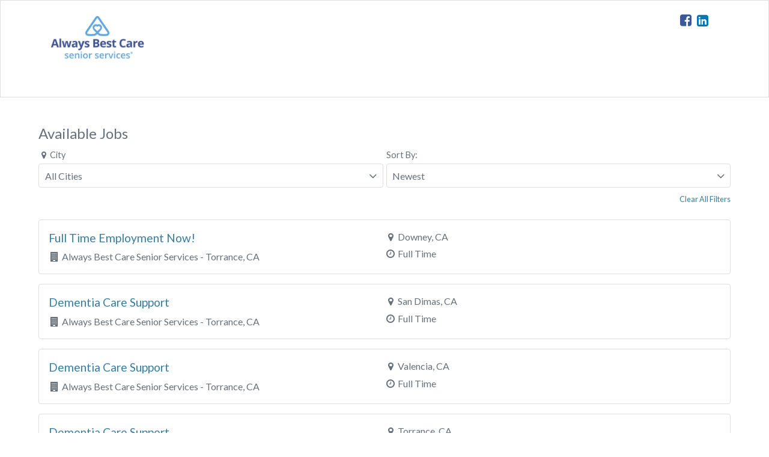

--- FILE ---
content_type: text/html; charset=utf-8
request_url: https://careers.hireology.com/alwaysbestcareseniorservices-torranceca
body_size: 6048
content:
<!doctype html>
<!--[if IE 9]><html class="no-js ie9" lang="en"><![endif]-->
<html lang="en">
  <head>
    <title>Jobs for Always Best Care Senior Services - Torrance, CA</title>
        <!-- Google tag (gtag.js) -->
    <script async src="https://www.googletagmanager.com/gtag/js?id=G-7YG67P8Z9G"></script>
    <script>
      window.dataLayer = window.dataLayer || [];
      function gtag(){dataLayer.push(arguments);}
      gtag('js', new Date());

      gtag(
        'config', 
        'G-7YG67P8Z9G',
        {
          'organization_id': '8195',
          'vertical': 'Healthcare',
        },
      );
    </script>
  <script>
    // handle GA events when not on production
    gaEvent = function(method, type, category, action, label) {
      if (typeof ga !== 'undefined') {
        gtag('event', action, {
          'event_category': category,
          'event_label': label,
          'event_method': method,
          'event_type': type,
        });
      } else {
        console.table({
          'action': action,
          'event_category': category,
          'event_label': label,
          'event_method': method,
          'event_type': type,
        });
      }
    }
    gaPageView = function(method, type, page) {
      // remove all calls to gaPageView when we remove the old GA code 
      // because pageviews are logged automatically now
    }
  </script>



<link rel="stylesheet" href="//maxcdn.bootstrapcdn.com/font-awesome/4.7.0/css/font-awesome.min.css" crossorigin="anonymous">


    <link rel="stylesheet" media="screen" href="//fonts.googleapis.com/css?family=Lato:300,400,700,400italic,700italic" />
<link rel="stylesheet" media="screen" href="https://app.hireology.com/assets/bourbon-a5f205a6fa97068e5793fa399a36d68d8a8e4d4036cce760501fb210d29a4c36.css" />
    <link rel="stylesheet" media="screen" href="https://app.hireology.com/assets/left_nav_rails-94b08fa3297828e9419278c7feca0925fe3e4aa6cf3520b10b1b7e371e5d1746.css" />     
    <meta name="viewport" content="width=device-width, initial-scale=1, maximum-scale=1">
    <meta name="description" content=""/>
    <meta name="keywords" content="Always Best Care Senior Services - Torrance, CA, Always Best Care Senior Services - Torrance, CA jobs, careers at Always Best Care Senior Services - Torrance, CA, Healthcare jobs, careers in Healthcare, Torrance jobs, California jobs"/>

    <meta property="og:url" content="https://careers.hireology.com/alwaysbestcareseniorservices-torranceca" />
    <meta property="og:image" content="https://hireology-extdocs-us-west-2.s3.us-west-2.amazonaws.com/hireology/docs/organization_photos/3067/original/Always_Best_Care-Logo2018.png?X-Amz-Algorithm=AWS4-HMAC-SHA256&amp;X-Amz-Credential=AKIAIIZMTT5GEK7OGQVQ%2F20260116%2Fus-west-2%2Fs3%2Faws4_request&amp;X-Amz-Date=20260116T211429Z&amp;X-Amz-Expires=604800&amp;X-Amz-SignedHeaders=host&amp;X-Amz-Signature=951e989f549358bd08c2be6cbec3bbd53640bef228a0129f1e59e7f488fc9d59" />
    <meta property="og:title" content="Always Best Care Senior Services - Torrance, CA" />
    <meta property="og:description" content="" />


    





    <script type="text/javascript">
  var Scripti18n = {
  	blank: ""
    
  }
</script>

  </head>
  <body id="left-nav-content">
    <script src="https://app.hireology.com/assets/careers_site/indeed_apply-0d2e89598e22245067797fe6bc1c93d9d6d3974c52f8f871463c4a4c65d311f2.js"></script>
<script src="https://app.hireology.com/assets/easyXDM.min-60344115eb97136dae5d842b593459ed0797ccc2fc0110e40bdcebc51572b443.js"></script>


<script type="text/javascript">
  var startingData = {"apiUrl":"https://api.hireology.com/v2","appUrl":"https://careers.hireology.com","apiToken":"eyJ0eXAiOiJKV1QiLCJraWQiOiJHVE1QVVg0b1RsV3hwMkw1b1lWNTlCNGlpQkpOVnZuX1Z5SnczTXk3ZXIwIiwiYWxnIjoiUlMyNTYifQ.eyJwcm90ZWN0ZWQiOnRydWUsImV4cCI6MTc2ODY4NDQ2OSwibmJmIjoxNzY4NTk4MDY5LCJpYXQiOjE3Njg1OTgwNjksImlzcyI6Imh0dHBzOi8vYXBpLmhpcmVvbG9neS5jb20iLCJhdWQiOiJodHRwczovL2FwaS5oaXJlb2xvZ3kuY29tIn0.[base64]","basic_application":false,"survey_link":"","facebookAppId":"1557601011166134","shouldRenderCustomApplicationButtons":false,"careersPath":"alwaysbestcareseniorservices-torranceca","env":"production","carryOverParams":{"subdomain":"careers","careers_pathname":"alwaysbestcareseniorservices-torranceca","ref":"career_site","ref_m":"application"},"page":null,"pageSize":null,"filters":{"location":[{"label":"Torrance, CA","value":"Torrance, CA"},{"label":"Downey, CA","value":"Downey, CA"},{"label":"Redondo Beach, CA","value":"Redondo Beach, CA"},{"label":"Valencia, CA","value":"Valencia, CA"},{"label":"San Dimas, CA","value":"San Dimas, CA"}],"job_family":[{"label":"Healthcare / Medical","value":12},{"label":"General","value":9}]},"filterSettings":{"department":"","location":"","job_family":null,"store":null},"careerSiteOrder":false,"flippers":{},"jobWidgetCustomization":false};
</script>

<div id="height_setter">
  <div id="careers-index-container"></div>
</div>

<link rel="stylesheet" media="all" href="https://app.hireology.com/assets/javascripts/react_packed/applicantCommons.cf051dde.css" /><script src="https://app.hireology.com/assets/javascripts/react_packed/runtime-career_site-3e4d7dca.js"></script><script src="https://app.hireology.com/assets/javascripts/react_packed/applicantCommons-80ea0aa0.js"></script><script src="https://app.hireology.com/assets/javascripts/react_packed/career_site-f2edbd12.js"></script>

  <script src="//jsv3.recruitics.com/partner/b06713ee-9978-11e7-9c9a-a9d914287c41.js"></script>

  <script>
    !function(a,j,e,v,n,t,s)
    {if(a.adxq)return;n=a.adxq=function(){n.advadx?
    n.advadx[arguments[0]](arguments[1]):n.queue.push(arguments)};
    n.queue=[];t=j.createElement(e);t.async=!0;
    t.src=v;s=j.getElementsByTagName(e)[0];
    s.parentNode.insertBefore(t,s)}(window,
    document,'script','//script.jobadx.com/promoter/bundle.js');
    adxq('init', 'aa6c50b1-4955-4e3c-9214-e813dbcf4487');
    adxq('initUser');
  </script>




  </body>
</html>


--- FILE ---
content_type: text/css
request_url: https://app.hireology.com/assets/left_nav_rails-94b08fa3297828e9419278c7feca0925fe3e4aa6cf3520b10b1b7e371e5d1746.css
body_size: 4601
content:
#left-nav-content .candidate-search-horizontal-filters button span,#backdrop .candidate-search-horizontal-filters button span{color:#06636E}#left-nav-content .candidate-search-horizontal-filters button:focus,#backdrop .candidate-search-horizontal-filters button:focus{background-color:#fff;color:#0E828F}#left-nav-content .candidate-search .candidate-list__title a,#left-nav-content .candidate-search .candidate-list__title a:link,#left-nav-content .candidate-search .candidate-list__title a:visited,#backdrop .candidate-search .candidate-list__title a,#backdrop .candidate-search .candidate-list__title a:link,#backdrop .candidate-search .candidate-list__title a:visited{color:#06636E}#left-nav-content .candidate-search .candidate-list__title a:hover,#left-nav-content .candidate-search .candidate-list__title a:active,#backdrop .candidate-search .candidate-list__title a:hover,#backdrop .candidate-search .candidate-list__title a:active{color:#06636E}#left-nav-content .comment-attachment-upload-btn,#backdrop .comment-attachment-upload-btn{color:#0E828F}#left-nav-content .sm-batch-actions .mass-search .fa,#backdrop .sm-batch-actions .mass-search .fa{color:#0E828F}#left-nav-content .sm-batch-actions .sm-mass-action-btn:focus,#backdrop .sm-batch-actions .sm-mass-action-btn:focus{background-color:#0E828F}#left-nav-content .sm-batch-actions .search-results a:hover,#backdrop .sm-batch-actions .search-results a:hover{background-color:#0E828F}#left-nav-content .sm-batch-actions .search-results li:nth-child(odd) a:hover,#backdrop .sm-batch-actions .search-results li:nth-child(odd) a:hover{background-color:#0E828F}#left-nav-content .add-existing-mass-search .fa,#backdrop .add-existing-mass-search .fa{color:#0E828F}#left-nav-content .candidate-group__upload-label,#backdrop .candidate-group__upload-label{color:#0E828F}#left-nav-content .candidate-search .candidate-list__email,#backdrop .candidate-search .candidate-list__email{color:#06636E}#left-nav-content .candidate-search .other-jobs-trigger,#backdrop .candidate-search .other-jobs-trigger{color:#06636E}#left-nav-content .candidate-list__row a,#backdrop .candidate-list__row a{color:#06636E}#left-nav-content .sub-nav__item.active a.sub-nav__link,#backdrop .sub-nav__item.active a.sub-nav__link{border-bottom-color:#0E828F}#left-nav-content .sub-nav__item a.sub-nav__link,#backdrop .sub-nav__item a.sub-nav__link{color:#06636E}#left-nav-content .header .header__link,#backdrop .header .header__link{text-decoration:underline;color:#06636E}#left-nav-content .header .header__link:hover,#left-nav-content .header .header__link:focus,#backdrop .header .header__link:hover,#backdrop .header .header__link:focus{color:#06636E}#left-nav-content .selection-manager .empty-applicant-list__option-icon,#backdrop .selection-manager .empty-applicant-list__option-icon{background-color:#0E828F}#left-nav-content .header__container .candidate-comments-bubble-icon,#backdrop .header__container .candidate-comments-bubble-icon{color:#06636E}#left-nav-content .candidate-comments-bubble-icon,#backdrop .candidate-comments-bubble-icon{color:#0E828F}#left-nav-content .candidate-comments-bubble-icon:hover,#backdrop .candidate-comments-bubble-icon:hover{color:#06636E}#left-nav-content .candidate-comments-bubble-count,#backdrop .candidate-comments-bubble-count{color:#0E828F}#left-nav-content .candidate-comments-bubble-count:hover,#backdrop .candidate-comments-bubble-count:hover{color:#06636E}#left-nav-content .report-card__title,#backdrop .report-card__title{color:#0E828F}#left-nav-content .report-card__icon,#backdrop .report-card__icon{color:#0E828F}#left-nav-content .candidate-group__dropzone--highlight,#backdrop .candidate-group__dropzone--highlight{color:#0E828F}#left-nav-content .quickview .info-bar-content__link,#backdrop .quickview .info-bar-content__link{color:#06636E}#left-nav-content .react-other-jobs.react-other-jobs--list .react-other-jobs__box a.viewable,#backdrop .react-other-jobs.react-other-jobs--list .react-other-jobs__box a.viewable{color:#0E828F}#left-nav-content .react-other-jobs.react-other-jobs--list .react-other-jobs__box a.viewable:hover,#backdrop .react-other-jobs.react-other-jobs--list .react-other-jobs__box a.viewable:hover{color:#06636E}#left-nav-content .react-other-jobs__switch-resume,#backdrop .react-other-jobs__switch-resume{color:#0E828F}#left-nav-content .react-other-jobs__switch-resume:hover,#backdrop .react-other-jobs__switch-resume:hover{color:#06636E}#left-nav-content .react-other-jobs__switch-resume:focus,#backdrop .react-other-jobs__switch-resume:focus{outline-color:#0E828F}#left-nav-content .react-other-jobs__divider_line,#backdrop .react-other-jobs__divider_line{color:#0E828F}#left-nav-content .candidate-offer-letter .template-options__create-new,#backdrop .candidate-offer-letter .template-options__create-new{color:#0E828F}#left-nav-content .job-share-and-promote-modal__job-name-text,#backdrop .job-share-and-promote-modal__job-name-text{color:#0E828F}#left-nav-content .job-share-and-promote-modal__buttonGroup .link-copied-btn,#backdrop .job-share-and-promote-modal__buttonGroup .link-copied-btn{background-color:#0E828F}#left-nav-content .job-creation__step--complete .job-creation__step-number,#left-nav-content .job-creation__step--active .job-creation__step-number,#backdrop .job-creation__step--complete .job-creation__step-number,#backdrop .job-creation__step--active .job-creation__step-number{border-color:#0E828F;background:#0E828F}#left-nav-content .hiring-step a i,#backdrop .hiring-step a i{color:#0E828F}#left-nav-content .hiring-step-application-list:after,#backdrop .hiring-step-application-list:after{border-bottom-color:#0E828F}#left-nav-content .hiring-step-application-list__controls,#backdrop .hiring-step-application-list__controls{background-color:#0E828F}#left-nav-content .hiring-step-application-list .hiring-step-application-list-link__create-new,#backdrop .hiring-step-application-list .hiring-step-application-list-link__create-new{color:#0E828F}#left-nav-content .hiring-step-application-list-link__preview,#left-nav-content .hiring-step-application-list-link__arrow,#backdrop .hiring-step-application-list-link__preview,#backdrop .hiring-step-application-list-link__arrow{color:#0E828F}#left-nav-content .hiring-step-add__link,#backdrop .hiring-step-add__link{color:#0E828F}#left-nav-content .hiring-step-add__list:after,#backdrop .hiring-step-add__list:after{border-bottom-color:#0E828F}#left-nav-content .hiring-step-add__list .hiring-step-application-list-link__create-new,#backdrop .hiring-step-add__list .hiring-step-application-list-link__create-new{color:#0E828F}#left-nav-content .hiring-process-selections__selection:hover,#backdrop .hiring-process-selections__selection:hover{border-color:#0E828F}#left-nav-content .hiring-process-selection__expand,#backdrop .hiring-process-selection__expand{color:#0E828F}#left-nav-content .LocationStats-number,#backdrop .LocationStats-number{color:#0E828F}#left-nav-content a.viewable,#backdrop a.viewable{color:#0E828F}#left-nav-content a.viewable:hover,#backdrop a.viewable:hover{color:#06636E}#left-nav-content .color-green,#backdrop .color-green{color:#0E828F}#left-nav-content .insights .PresetDateRangePicker_button,#backdrop .insights .PresetDateRangePicker_button{border-color:#0E828F;color:#0E828F}#left-nav-content .insights .PresetDateRangePicker_button__selected,#backdrop .insights .PresetDateRangePicker_button__selected{background-color:#0E828F}#left-nav-content .insights .DayPickerKeyboardShortcuts_show__bottomRight,#left-nav-content .insights .DayPickerKeyboardShortcuts_show__topRight,#backdrop .insights .DayPickerKeyboardShortcuts_show__bottomRight,#backdrop .insights .DayPickerKeyboardShortcuts_show__topRight{border-right-color:#0E828F}#left-nav-content .insights .DayPickerKeyboardShortcuts_show__bottomLeft,#left-nav-content .insights .DayPickerKeyboardShortcuts_show__topLeft,#backdrop .insights .DayPickerKeyboardShortcuts_show__bottomLeft,#backdrop .insights .DayPickerKeyboardShortcuts_show__topLeft{border-left-color:#0E828F}#left-nav-content .insights .CalendarDay__selected,#left-nav-content .insights .CalendarDay__selected:active,#left-nav-content .insights .CalendarDay__selected:hover,#backdrop .insights .CalendarDay__selected,#backdrop .insights .CalendarDay__selected:active,#backdrop .insights .CalendarDay__selected:hover{background-color:#0E828F;border-color:#0E828F}#left-nav-content .insights .CalendarDay__selected_span,#backdrop .insights .CalendarDay__selected_span{background-color:rgba(14,130,143,0.3);border-color:rgba(14,130,143,0.3)}#left-nav-content .insights .CalendarDay__selected_span:hover,#left-nav-content .insights .CalendarDay__selected_span:active,#backdrop .insights .CalendarDay__selected_span:hover,#backdrop .insights .CalendarDay__selected_span:active{background-color:rgba(14,130,143,0.6);border-color:rgba(14,130,143,0.6)}#left-nav-content .insights .CalendarDay__hovered_span,#left-nav-content .insights .CalendarDay__hovered_span:hover,#left-nav-content .insights .CalendarDay__hovered_span:active,#backdrop .insights .CalendarDay__hovered_span,#backdrop .insights .CalendarDay__hovered_span:hover,#backdrop .insights .CalendarDay__hovered_span:active{background-color:#0E828F;border-color:#0E828F}#left-nav-content .insights .CalendarDay__last_in_range,#backdrop .insights .CalendarDay__last_in_range{border-right-color:#0E828F}#left-nav-content .reactivation-deactivated-header,#backdrop .reactivation-deactivated-header{color:#0E828F}#left-nav-content .conduct-interview-progress__bar-indicator,#backdrop .conduct-interview-progress__bar-indicator{background-color:#0E828F}#left-nav-content .conduct-interview__status-dropdown-sidebar select:focus,#backdrop .conduct-interview__status-dropdown-sidebar select:focus{border-color:#0E828F}#left-nav-content .automated-interview-reminder__customize_link,#backdrop .automated-interview-reminder__customize_link{color:#0E828F}#left-nav-content .automated-interview-reminder__customize_link:hover,#left-nav-content .automated-interview-reminder__customize_link:active,#backdrop .automated-interview-reminder__customize_link:hover,#backdrop .automated-interview-reminder__customize_link:active{color:#06636E}#left-nav-content .insights__tile-data-goal-set-goal,#left-nav-content .insights__tile-data-goal-edit-icon,#backdrop .insights__tile-data-goal-set-goal,#backdrop .insights__tile-data-goal-edit-icon{color:#0E828F}#left-nav-content .insights__select-selector,#backdrop .insights__select-selector{color:#0E828F}#left-nav-content .insights__select-selector:hover,#left-nav-content .insights__select-selector:active,#left-nav-content .insights__select-selector:focus,#left-nav-content .insights__select-selector--selected,#backdrop .insights__select-selector:hover,#backdrop .insights__select-selector:active,#backdrop .insights__select-selector:focus,#backdrop .insights__select-selector--selected{color:#06636E}#left-nav-content .interview-scheduling-section-content__time_checkbox:focus+label,#backdrop .interview-scheduling-section-content__time_checkbox:focus+label{outline-color:#0E828F}#left-nav-content .interview-scheduling-step__current-icon,#left-nav-content .interview-scheduling-step__completed-icon,#backdrop .interview-scheduling-step__current-icon,#backdrop .interview-scheduling-step__completed-icon{background-color:#0E828F}#left-nav-content .interview-scheduling-section-content .CalendarDay__selected:hover,#left-nav-content .interview-scheduling-section-content .CalendarDay__default:hover,#backdrop .interview-scheduling-section-content .CalendarDay__selected:hover,#backdrop .interview-scheduling-section-content .CalendarDay__default:hover{background-color:#0E828F;border-color:#0E828F}#left-nav-content .interview-scheduling-section-content__pagination-indicators button:focus-visible,#backdrop .interview-scheduling-section-content__pagination-indicators button:focus-visible{outline-color:#0E828F}#left-nav-content .interview-and-test-list__link>a,#backdrop .interview-and-test-list__link>a{color:#06636E}#left-nav-content .rc-checks__empty-state-link,#backdrop .rc-checks__empty-state-link{color:#06636E}#left-nav-content .background-checks__empty-state-link,#backdrop .background-checks__empty-state-link{color:#06636E}#left-nav-content .sm-sort-toolbar__link,#backdrop .sm-sort-toolbar__link{color:#06636E}#left-nav-content .assessment__empty>a,#backdrop .assessment__empty>a{color:#06636E}#left-nav-content .job-boards .job-boards__headline h3,#backdrop .job-boards .job-boards__headline h3{color:#0E828F}#left-nav-content .job-boards .job-board-selections__selection--selected,#backdrop .job-boards .job-board-selections__selection--selected{border-color:#0E828F}#left-nav-content .job-boards .job-board-selections__selection:hover,#backdrop .job-boards .job-board-selections__selection:hover{border-color:#0E828F}#left-nav-content .job-boards__step-link-list-btn.is-active .step-number,#backdrop .job-boards__step-link-list-btn.is-active .step-number{background-color:#0E828F;border-color:#0E828F;color:#fff}#left-nav-content .job-boards__step-link-list-btn .step-number.validated,#backdrop .job-boards__step-link-list-btn .step-number.validated{background-color:#0E828F;border-color:#0E828F}#left-nav-content .receipt-container .receipt-alert .receipt-alert__icon,#backdrop .receipt-container .receipt-alert .receipt-alert__icon{color:#0E828F}#left-nav-content .activity-card__number,#backdrop .activity-card__number{color:#0E828F}#left-nav-content .graph-meta-score,#backdrop .graph-meta-score{color:#0E828F}#left-nav-content .admin a:not(.btn),#backdrop .admin a:not(.btn){color:#0E828F}#left-nav-content .admin a.molecules-button--secondary,#left-nav-content .admin a.careers-apply__indeed,#backdrop .admin a.molecules-button--secondary,#backdrop .admin a.careers-apply__indeed{color:#0E828F}#left-nav-content .admin-bgc__toggle-selects i,#backdrop .admin-bgc__toggle-selects i{color:#0E828F}#left-nav-content .post-hire-followup .feedback__icon,#backdrop .post-hire-followup .feedback__icon{color:#0E828F}#left-nav-content .post-hire-followup .feedback__header,#backdrop .post-hire-followup .feedback__header{color:#0E828F}#left-nav-content .app-edit .apply-navigation__step.is-active,#backdrop .app-edit .apply-navigation__step.is-active{background-color:#0E828F}#left-nav-content .app-edit .apply-navigation__step.is-active:after,#backdrop .app-edit .apply-navigation__step.is-active:after{border-color:transparent transparent transparent #0E828F}#left-nav-content .notifications-user-list__user-icon,#backdrop .notifications-user-list__user-icon{color:#0E828F}#left-nav-content .agreement-notice,#backdrop .agreement-notice{background-color:#0E828F}#left-nav-content .rc-checks__reference-requested,#backdrop .rc-checks__reference-requested{background-color:#0E828F}#left-nav-content .rc-checks__reference-received,#backdrop .rc-checks__reference-received{background-color:rgba(14,130,143,0.36)}#left-nav-content .rc-checks__reference .fa-user,#backdrop .rc-checks__reference .fa-user{color:#fff}#left-nav-content .rc-checks__reference .fa-check-circle,#backdrop .rc-checks__reference .fa-check-circle{color:#0E828F}#left-nav-content .assessment__score,#backdrop .assessment__score{color:#06636E}#left-nav-content .careers-checkbox__input:checked+.careers-checkbox__input-icon,#backdrop .careers-checkbox__input:checked+.careers-checkbox__input-icon{color:#0E828F}#left-nav-content .careers-container__content .careers-text-input:focus+.careers-text-input__label,#left-nav-content .careers-container__content .careers-text-input.update-profile:focus+.careers-text-input__label,#backdrop .careers-container__content .careers-text-input:focus+.careers-text-input__label,#backdrop .careers-container__content .careers-text-input.update-profile:focus+.careers-text-input__label{color:#0E828F}#left-nav-content .careers-container__content .careers-text-input:focus,#backdrop .careers-container__content .careers-text-input:focus{border-color:#0E828F !important}#left-nav-content .careers-description__view-toggle-label,#backdrop .careers-description__view-toggle-label{color:#0E828F}#left-nav-content .careers-description__view-toggle-label:hover,#backdrop .careers-description__view-toggle-label:hover{color:#06636E}#left-nav-content .careers-file-input__button,#backdrop .careers-file-input__button{border-color:#0E828F}#left-nav-content .careers-file-input__button:hover .careers-file-input__button-text,#backdrop .careers-file-input__button:hover .careers-file-input__button-text{color:#fff}#left-nav-content .careers-file-input__button-text,#backdrop .careers-file-input__button-text{color:#0E828F}#left-nav-content .careers-radiobutton__input:checked~.careers-radiobutton__custom-radio-center,#backdrop .careers-radiobutton__input:checked~.careers-radiobutton__custom-radio-center{background-color:#0E828F}#left-nav-content .careers-radiobutton__input:checked~.careers-radiobutton__custom-radio-border,#backdrop .careers-radiobutton__input:checked~.careers-radiobutton__custom-radio-border{border-color:#0E828F}#left-nav-content .careers-file-input__remove-file-container,#left-nav-content .careers-file-input__remove-file-button,#backdrop .careers-file-input__remove-file-container,#backdrop .careers-file-input__remove-file-button{color:#0E828F}#left-nav-content .careers .careers-success__container>i,#backdrop .careers .careers-success__container>i{color:#0E828F}#left-nav-content .prescreen-survey__options input:checked+label,#backdrop .prescreen-survey__options input:checked+label{background-color:#0E828F}#left-nav-content .prescreen-survey__options input:checked+label:hover,#backdrop .prescreen-survey__options input:checked+label:hover{background-color:#06636E}#left-nav-content .prescreen-survey__submit,#backdrop .prescreen-survey__submit{background-color:#0E828F}#left-nav-content .prescreen-survey__submit:hover,#left-nav-content .prescreen-survey__submit:disabled,#backdrop .prescreen-survey__submit:hover,#backdrop .prescreen-survey__submit:disabled{background-color:#06636E}#left-nav-content .completed-interview-content i,#backdrop .completed-interview-content i{color:#0E828F}#left-nav-content .interview-and-test-list__score,#backdrop .interview-and-test-list__score{color:#06636E}#left-nav-content .conduct-interview-rescore__button,#backdrop .conduct-interview-rescore__button{color:#0E828F}#left-nav-content .conduct-interview-rescore__button:hover,#backdrop .conduct-interview-rescore__button:hover{color:#06636E}.background-checks .package_selection>li.active{border-color:#0E828F}.background-checks .package_selection>li .package_services li>i{color:#0E828F}.background-checks-confirm-modal .alert-msg.success{color:#0E828F}#left-nav-container a:active,#left-nav-container a:focus{color:#c3dae0 !important}#left-nav-content .checkbox:not(.checkbox--asterisk) input[type="checkbox"]:not(:checked)+label:after,#left-nav-content .checkbox:not(.checkbox--asterisk) input[type="checkbox"]:checked+label:after,#left-nav-content .checkbox.el-checkbox--left:not(.checkbox--asterisk) input[type="checkbox"]:not(:checked)+label:after,#left-nav-content .checkbox.el-checkbox--left:not(.checkbox--asterisk) input[type="checkbox"]:checked+label:after,#left-nav-content .el-checkbox input[type="checkbox"]:not(:checked)+label:after,#left-nav-content .el-checkbox input[type="checkbox"]:checked+label:after,#left-nav-content .el-checkbox.el-checkbox--left input[type="checkbox"]:not(:checked)+label:after,#left-nav-content .el-checkbox.el-checkbox--left input[type="checkbox"]:checked+label:after,#backdrop .checkbox:not(.checkbox--asterisk) input[type="checkbox"]:not(:checked)+label:after,#backdrop .checkbox:not(.checkbox--asterisk) input[type="checkbox"]:checked+label:after,#backdrop .checkbox.el-checkbox--left:not(.checkbox--asterisk) input[type="checkbox"]:not(:checked)+label:after,#backdrop .checkbox.el-checkbox--left:not(.checkbox--asterisk) input[type="checkbox"]:checked+label:after,#backdrop .el-checkbox input[type="checkbox"]:not(:checked)+label:after,#backdrop .el-checkbox input[type="checkbox"]:checked+label:after,#backdrop .el-checkbox.el-checkbox--left input[type="checkbox"]:not(:checked)+label:after,#backdrop .el-checkbox.el-checkbox--left input[type="checkbox"]:checked+label:after{color:#0E828F}#left-nav-content .checkbox:not(.checkbox--asterisk) input[type="checkbox"]:checked:focus+label:before,#left-nav-content .checkbox:not(.checkbox--asterisk) input[type="checkbox"]:not(:checked):focus+label:before,#left-nav-content .el-checkbox input[type="checkbox"]:checked:focus+label:before,#left-nav-content .el-checkbox input[type="checkbox"]:not(:checked):focus+label:before,#backdrop .checkbox:not(.checkbox--asterisk) input[type="checkbox"]:checked:focus+label:before,#backdrop .checkbox:not(.checkbox--asterisk) input[type="checkbox"]:not(:checked):focus+label:before,#backdrop .el-checkbox input[type="checkbox"]:checked:focus+label:before,#backdrop .el-checkbox input[type="checkbox"]:not(:checked):focus+label:before{border-color:#0E828F}#left-nav-content textarea:focus,#left-nav-content input[type="email"]:focus,#left-nav-content input[type="number"]:focus,#left-nav-content input[type="password"]:focus,#left-nav-content input[type="search"]:focus,#left-nav-content input[type="tel"]:focus,#left-nav-content input[type="text"]:not(.molecules-type-ahead-search__search):focus,#left-nav-content input[type="url"]:focus,#left-nav-content input[type="color"]:focus,#left-nav-content input[type="date"]:focus,#left-nav-content input[type="datetime"]:focus,#left-nav-content input[type="datetime-local"]:focus,#left-nav-content input[type="month"]:focus,#left-nav-content input[type="time"]:focus,#left-nav-content input[type="week"]:focus,#left-nav-content .form-group__input:focus,#left-nav-content select[multiple=multiple]:focus,#left-nav-content .form-group__select:focus,#backdrop textarea:focus,#backdrop input[type="email"]:focus,#backdrop input[type="number"]:focus,#backdrop input[type="password"]:focus,#backdrop input[type="search"]:focus,#backdrop input[type="tel"]:focus,#backdrop input[type="text"]:not(.molecules-type-ahead-search__search):focus,#backdrop input[type="url"]:focus,#backdrop input[type="color"]:focus,#backdrop input[type="date"]:focus,#backdrop input[type="datetime"]:focus,#backdrop input[type="datetime-local"]:focus,#backdrop input[type="month"]:focus,#backdrop input[type="time"]:focus,#backdrop input[type="week"]:focus,#backdrop .form-group__input:focus,#backdrop select[multiple=multiple]:focus,#backdrop .form-group__select:focus{border-color:#0E828F}#left-nav-content .btn-link:not(.btn-link-red,.btn-link-orange,.btn-link-gray,.sticky-footer__button,.btn-link--secondary),#backdrop .btn-link:not(.btn-link-red,.btn-link-orange,.btn-link-gray,.sticky-footer__button,.btn-link--secondary){color:#0E828F}#left-nav-content .btn-link:not(.btn-link-red,.btn-link-orange,.btn-link-gray,.sticky-footer__button,.btn-link--secondary):focus,#left-nav-content .btn-link:not(.btn-link-red,.btn-link-orange,.btn-link-gray,.sticky-footer__button,.btn-link--secondary):hover,#backdrop .btn-link:not(.btn-link-red,.btn-link-orange,.btn-link-gray,.sticky-footer__button,.btn-link--secondary):focus,#backdrop .btn-link:not(.btn-link-red,.btn-link-orange,.btn-link-gray,.sticky-footer__button,.btn-link--secondary):hover{color:#06636E}#left-nav-content .btn-link.btn-link--secondary:not(.other-jobs-trigger),#backdrop .btn-link.btn-link--secondary:not(.other-jobs-trigger){color:#0E828F}#left-nav-content .container.header__container .btn-link.btn-link--secondary,#backdrop .container.header__container .btn-link.btn-link--secondary{color:#06636E}#left-nav-content .simple-dropdown__chevron,#backdrop .simple-dropdown__chevron{color:#0E828F}#left-nav-content .simple-dropdown__label:hover,#left-nav-content .simple-dropdown__label:active,#backdrop .simple-dropdown__label:hover,#backdrop .simple-dropdown__label:active{color:#06636E}#left-nav-content .simple-dropdown__label:hover .simple-dropdown__chevron,#left-nav-content .simple-dropdown__label:active .simple-dropdown__chevron,#backdrop .simple-dropdown__label:hover .simple-dropdown__chevron,#backdrop .simple-dropdown__label:active .simple-dropdown__chevron{color:#06636E}#left-nav-content .multistep__title,#backdrop .multistep__title{color:#0E828F}#left-nav-content .sticky-footer,#backdrop .sticky-footer{background-color:#0E828F}#left-nav-content .sticky-footer__button,#backdrop .sticky-footer__button{background-color:#1097a6}#left-nav-content .sticky-footer__button:hover,#backdrop .sticky-footer__button:hover{background-color:#06636E}#left-nav-content .table tr.active,#backdrop .table tr.active{border-color:#0E828F}#left-nav-content .table tr.active td,#backdrop .table tr.active td{border-color:#0E828F}#left-nav-content .table__tooltip-header,#backdrop .table__tooltip-header{color:#0E828F}#left-nav-content .pagination-controls__dropdown-item--selected,#backdrop .pagination-controls__dropdown-item--selected{color:#0E828F}#left-nav-content .pagination-controls__dropdown-item--selected:hover,#left-nav-content .pagination-controls__dropdown-item--selected:active,#left-nav-content .pagination-controls__dropdown-item--selected:focus,#backdrop .pagination-controls__dropdown-item--selected:hover,#backdrop .pagination-controls__dropdown-item--selected:active,#backdrop .pagination-controls__dropdown-item--selected:focus{color:#06636E}#left-nav-content .drag-and-drop-item__icon,#backdrop .drag-and-drop-item__icon{color:#0E828F}#left-nav-content .drag-and-drop-item__container:active:not(.drag-and-drop-item__container-dragging),#backdrop .drag-and-drop-item__container:active:not(.drag-and-drop-item__container-dragging){border-color:#0E828F}#left-nav-content .drag-and-drop-item__container-dragging,#backdrop .drag-and-drop-item__container-dragging{background:rgba(14,130,143,0.2);border-color:#0E828F}#left-nav-content .date-picker-header__icon,#backdrop .date-picker-header__icon{color:#0E828F}#left-nav-content .date-picker-container .CalendarDay__selected:hover,#backdrop .date-picker-container .CalendarDay__selected:hover{background-color:#06636E;border-color:#06636E}#left-nav-content .hireology-react-dates-container .CalendarDay__selected,#left-nav-content .hireology-react-dates-container .CalendarDay__hovered_span,#left-nav-content .hireology-react-dates-container .CalendarDay__selected_span,#backdrop .hireology-react-dates-container .CalendarDay__selected,#backdrop .hireology-react-dates-container .CalendarDay__hovered_span,#backdrop .hireology-react-dates-container .CalendarDay__selected_span{background-color:#0E828F;border-color:#0E828F}#left-nav-content .hireology-react-dates-container .CalendarDay__selected:hover,#left-nav-content .hireology-react-dates-container .CalendarDay__hovered_span:hover,#left-nav-content .hireology-react-dates-container .CalendarDay__selected_span:hover,#backdrop .hireology-react-dates-container .CalendarDay__selected:hover,#backdrop .hireology-react-dates-container .CalendarDay__hovered_span:hover,#backdrop .hireology-react-dates-container .CalendarDay__selected_span:hover{background-color:#06636E;border-color:#06636E}#left-nav-content .alert--success .alert__msg a,#backdrop .alert--success .alert__msg a{color:#0E828F}#left-nav-content .sub_nav__item .sub-nav__link,#backdrop .sub_nav__item .sub-nav__link{color:#06636E}#left-nav-content a.pill-list-item__text:hover,#backdrop a.pill-list-item__text:hover{color:#06636E}#left-nav-content .btn-unselected-green:hover,#backdrop .btn-unselected-green:hover{background-color:#0E828F}#left-nav-content .fa-check:before:not(.molecules-button--primary):not(.background-checks-confirm-modal--close-btn),#backdrop .fa-check:before:not(.molecules-button--primary):not(.background-checks-confirm-modal--close-btn){color:#0E828F}#left-nav-content .el-message--success .el-message__header,#left-nav-content .el-message--success .fa,#backdrop .el-message--success .el-message__header,#backdrop .el-message--success .fa{color:#0E828F}#left-nav-content .header .info__icon,#backdrop .header .info__icon{color:#0E828F}#left-nav-content .btn-outline,#backdrop .btn-outline{border-color:#0E828F}#left-nav-content .btn-outline:hover:not([disabled]),#left-nav-content .btn-outline:focus:not([disabled]),#left-nav-content .btn-outline:active:not([disabled]),#backdrop .btn-outline:hover:not([disabled]),#backdrop .btn-outline:focus:not([disabled]),#backdrop .btn-outline:active:not([disabled]){background:#06636E;border-color:#06636E}#left-nav-content .table.table--striped>tbody>tr:nth-of-type(even) a,#backdrop .table.table--striped>tbody>tr:nth-of-type(even) a{color:#06636E}@keyframes dots{0%{box-shadow:white 0 0 15px 0, #0E828F -14px -14px 0 7px, #0E828F 14px -14px 0 7px, #0E828F 14px 14px 0 7px, #0E828F -14px 14px 0 7px}8.33%{box-shadow:white 0 0 15px 0, #0E828F 14px -14px 0 7px, #0E828F 14px -14px 0 7px, #0E828F 14px 14px 0 7px, #0E828F -14px 14px 0 7px}16.67%{box-shadow:white 0 0 15px 0, #0E828F 14px 14px 0 7px, #0E828F 14px 14px 0 7px, #0E828F 14px 14px 0 7px, #0E828F -14px 14px 0 7px}25%{box-shadow:white 0 0 15px 0, #0E828F -14px 14px 0 7px, #0E828F -14px 14px 0 7px, #0E828F -14px 14px 0 7px, #0E828F -14px 14px 0 7px}33.33%{box-shadow:white 0 0 15px 0, #0E828F -14px -14px 0 7px, #0E828F -14px 14px 0 7px, #0E828F -14px -14px 0 7px, #0E828F -14px -14px 0 7px}41.67%{box-shadow:white 0 0 15px 0, #0E828F 14px -14px 0 7px, #0E828F -14px 14px 0 7px, #0E828F -14px -14px 0 7px, #0E828F 14px -14px 0 7px}50%{box-shadow:white 0 0 15px 0, #0E828F 14px 14px 0 7px, #0E828F -14px 14px 0 7px, #0E828F -14px -14px 0 7px, #0E828F 14px -14px 0 7px}58.33%{box-shadow:white 0 0 15px 0, #0E828F -14px 14px 0 7px, #0E828F -14px 14px 0 7px, #0E828F -14px -14px 0 7px, #0E828F 14px -14px 0 7px}66.67%{box-shadow:white 0 0 15px 0, #0E828F -14px -14px 0 7px, #0E828F -14px -14px 0 7px, #0E828F -14px -14px 0 7px, #0E828F 14px -14px 0 7px}75%{box-shadow:white 0 0 15px 0, #0E828F 14px -14px 0 7px, #0E828F 14px -14px 0 7px, #0E828F 14px -14px 0 7px, #0E828F 14px -14px 0 7px}83.33%{box-shadow:white 0 0 15px 0, #0E828F 14px 14px 0 7px, #0E828F 14px -14px 0 7px, #0E828F 14px 14px 0 7px, #0E828F 14px 14px 0 7px}91.67%{box-shadow:white 0 0 15px 0, #0E828F -14px 14px 0 7px, #0E828F 14px -14px 0 7px, #0E828F 14px 14px 0 7px, #0E828F -14px 14px 0 7px}100%{box-shadow:white 0 0 15px 0, #0E828F -14px -14px 0 7px, #0E828F 14px -14px 0 7px, #0E828F 14px 14px 0 7px, #0E828F -14px 14px 0 7px}}#left-nav-content .dots:not(:required),#backdrop .dots:not(:required){overflow:hidden;text-indent:-9999px;display:inline-block;width:2px;height:2px;background:transparent;border-radius:100%;box-shadow:#0E828F -14px -14px 0 7px, #0E828F 14px -14px 0 7px, #0E828F 14px 14px 0 7px, #0E828F -14px 14px 0 7px;animation:dots 5s infinite ease-in-out}#left-nav-content .molecules-button:focus,#backdrop .molecules-button:focus{outline-color:#0E828F}#left-nav-content .molecules-button--danger:focus,#backdrop .molecules-button--danger:focus{outline-color:#d83e38}.react-hire-candidate #left-nav-content .molecules-button:focus,#left-nav-content .molecules-button--primary:focus,#left-nav-content .careers-submit-button:focus,#left-nav-content .careers-apply__now:focus,#left-nav-content .careers .careers-success__button:focus,#backdrop .careers #left-nav-content .careers-success__button:focus,#left-nav-content .completed-interview-content__button:focus,#left-nav-content .background-checks-confirm-modal--close-btn:focus,#left-nav-content .btn-green:focus,#left-nav-content .form-group-addon__item--btn:focus,#left-nav-content .btn-orange:focus,.react-hire-candidate #backdrop .molecules-button:focus,#backdrop .molecules-button--primary:focus,#backdrop .careers-submit-button:focus,#backdrop .careers-apply__now:focus,#left-nav-content .careers #backdrop .careers-success__button:focus,#backdrop .careers .careers-success__button:focus,#backdrop .completed-interview-content__button:focus,#backdrop .background-checks-confirm-modal--close-btn:focus,#backdrop .btn-green:focus,#backdrop .form-group-addon__item--btn:focus,#backdrop .btn-orange:focus{outline-color:#81af32}#left-nav-content .molecules-button--primary:not(.react-hire-candidate>.molecules-button,.ratings__rating>.buttons>.molecules-button-group>.molecules-button):not([disabled]),#left-nav-content .careers-submit-button:not(.react-hire-candidate>.molecules-button,.ratings__rating>.buttons>.molecules-button-group>.molecules-button):not([disabled]),#left-nav-content .careers-apply__now:not(.react-hire-candidate>.molecules-button,.ratings__rating>.buttons>.molecules-button-group>.molecules-button):not([disabled]),#left-nav-content .careers .careers-success__button:not(.react-hire-candidate>.molecules-button,.ratings__rating>.buttons>.molecules-button-group>.molecules-button):not([disabled]),#backdrop .careers #left-nav-content .careers-success__button:not(.react-hire-candidate>.molecules-button,.ratings__rating>.buttons>.molecules-button-group>.molecules-button):not([disabled]),#left-nav-content .completed-interview-content__button:not(.react-hire-candidate>.molecules-button,.ratings__rating>.buttons>.molecules-button-group>.molecules-button):not([disabled]),#left-nav-content .background-checks-confirm-modal--close-btn:not(.react-hire-candidate>.molecules-button,.ratings__rating>.buttons>.molecules-button-group>.molecules-button):not([disabled]),#left-nav-content .btn-green:not(.react-hire-candidate>.molecules-button,.ratings__rating>.buttons>.molecules-button-group>.molecules-button):not([disabled]),#left-nav-content .form-group-addon__item--btn:not(.react-hire-candidate>.molecules-button,.ratings__rating>.buttons>.molecules-button-group>.molecules-button):not([disabled]),#left-nav-content .btn-orange:not(.react-hire-candidate>.molecules-button,.ratings__rating>.buttons>.molecules-button-group>.molecules-button):not([disabled]),#backdrop .molecules-button--primary:not(.react-hire-candidate>.molecules-button,.ratings__rating>.buttons>.molecules-button-group>.molecules-button):not([disabled]),#backdrop .careers-submit-button:not(.react-hire-candidate>.molecules-button,.ratings__rating>.buttons>.molecules-button-group>.molecules-button):not([disabled]),#backdrop .careers-apply__now:not(.react-hire-candidate>.molecules-button,.ratings__rating>.buttons>.molecules-button-group>.molecules-button):not([disabled]),#left-nav-content .careers #backdrop .careers-success__button:not(.react-hire-candidate>.molecules-button,.ratings__rating>.buttons>.molecules-button-group>.molecules-button):not([disabled]),#backdrop .careers .careers-success__button:not(.react-hire-candidate>.molecules-button,.ratings__rating>.buttons>.molecules-button-group>.molecules-button):not([disabled]),#backdrop .completed-interview-content__button:not(.react-hire-candidate>.molecules-button,.ratings__rating>.buttons>.molecules-button-group>.molecules-button):not([disabled]),#backdrop .background-checks-confirm-modal--close-btn:not(.react-hire-candidate>.molecules-button,.ratings__rating>.buttons>.molecules-button-group>.molecules-button):not([disabled]),#backdrop .btn-green:not(.react-hire-candidate>.molecules-button,.ratings__rating>.buttons>.molecules-button-group>.molecules-button):not([disabled]),#backdrop .form-group-addon__item--btn:not(.react-hire-candidate>.molecules-button,.ratings__rating>.buttons>.molecules-button-group>.molecules-button):not([disabled]),#backdrop .btn-orange:not(.react-hire-candidate>.molecules-button,.ratings__rating>.buttons>.molecules-button-group>.molecules-button):not([disabled]){background-color:#0E828F;border:1px solid #0E828F;color:white}#left-nav-content .molecules-button--primary:not(.react-hire-candidate>.molecules-button,.ratings__rating>.buttons>.molecules-button-group>.molecules-button):hover,#left-nav-content .careers-file-input__button:not(.react-hire-candidate>.molecules-button,.ratings__rating>.buttons>.molecules-button-group>.molecules-button):hover,#left-nav-content .careers-submit-button:not(.react-hire-candidate>.molecules-button,.ratings__rating>.buttons>.molecules-button-group>.molecules-button):hover,#left-nav-content .careers-apply__now:not(.react-hire-candidate>.molecules-button,.ratings__rating>.buttons>.molecules-button-group>.molecules-button):hover,#left-nav-content .careers .careers-success__button:not(.react-hire-candidate>.molecules-button,.ratings__rating>.buttons>.molecules-button-group>.molecules-button):hover,#backdrop .careers #left-nav-content .careers-success__button:not(.react-hire-candidate>.molecules-button,.ratings__rating>.buttons>.molecules-button-group>.molecules-button):hover,#left-nav-content .completed-interview-content__button:not(.react-hire-candidate>.molecules-button,.ratings__rating>.buttons>.molecules-button-group>.molecules-button):hover,#left-nav-content .background-checks-confirm-modal--close-btn:not(.react-hire-candidate>.molecules-button,.ratings__rating>.buttons>.molecules-button-group>.molecules-button):hover,#left-nav-content .btn-green:not(.react-hire-candidate>.molecules-button,.ratings__rating>.buttons>.molecules-button-group>.molecules-button):hover,#left-nav-content .form-group-addon__item--btn:not(.react-hire-candidate>.molecules-button,.ratings__rating>.buttons>.molecules-button-group>.molecules-button):hover,#left-nav-content .btn-orange:not(.react-hire-candidate>.molecules-button,.ratings__rating>.buttons>.molecules-button-group>.molecules-button):hover,#backdrop .molecules-button--primary:not(.react-hire-candidate>.molecules-button,.ratings__rating>.buttons>.molecules-button-group>.molecules-button):hover,#backdrop .careers-file-input__button:not(.react-hire-candidate>.molecules-button,.ratings__rating>.buttons>.molecules-button-group>.molecules-button):hover,#backdrop .careers-submit-button:not(.react-hire-candidate>.molecules-button,.ratings__rating>.buttons>.molecules-button-group>.molecules-button):hover,#backdrop .careers-apply__now:not(.react-hire-candidate>.molecules-button,.ratings__rating>.buttons>.molecules-button-group>.molecules-button):hover,#left-nav-content .careers #backdrop .careers-success__button:not(.react-hire-candidate>.molecules-button,.ratings__rating>.buttons>.molecules-button-group>.molecules-button):hover,#backdrop .careers .careers-success__button:not(.react-hire-candidate>.molecules-button,.ratings__rating>.buttons>.molecules-button-group>.molecules-button):hover,#backdrop .completed-interview-content__button:not(.react-hire-candidate>.molecules-button,.ratings__rating>.buttons>.molecules-button-group>.molecules-button):hover,#backdrop .background-checks-confirm-modal--close-btn:not(.react-hire-candidate>.molecules-button,.ratings__rating>.buttons>.molecules-button-group>.molecules-button):hover,#backdrop .btn-green:not(.react-hire-candidate>.molecules-button,.ratings__rating>.buttons>.molecules-button-group>.molecules-button):hover,#backdrop .form-group-addon__item--btn:not(.react-hire-candidate>.molecules-button,.ratings__rating>.buttons>.molecules-button-group>.molecules-button):hover,#backdrop .btn-orange:not(.react-hire-candidate>.molecules-button,.ratings__rating>.buttons>.molecules-button-group>.molecules-button):hover{background-color:#06636E;border:1px solid #06636E}#left-nav-content .molecules-button--primary:not(.react-hire-candidate>.molecules-button,.ratings__rating>.buttons>.molecules-button-group>.molecules-button):focus,#left-nav-content .careers-submit-button:not(.react-hire-candidate>.molecules-button,.ratings__rating>.buttons>.molecules-button-group>.molecules-button):focus,#left-nav-content .careers-apply__now:not(.react-hire-candidate>.molecules-button,.ratings__rating>.buttons>.molecules-button-group>.molecules-button):focus,#left-nav-content .careers .careers-success__button:not(.react-hire-candidate>.molecules-button,.ratings__rating>.buttons>.molecules-button-group>.molecules-button):focus,#backdrop .careers #left-nav-content .careers-success__button:not(.react-hire-candidate>.molecules-button,.ratings__rating>.buttons>.molecules-button-group>.molecules-button):focus,#left-nav-content .completed-interview-content__button:not(.react-hire-candidate>.molecules-button,.ratings__rating>.buttons>.molecules-button-group>.molecules-button):focus,#left-nav-content .background-checks-confirm-modal--close-btn:not(.react-hire-candidate>.molecules-button,.ratings__rating>.buttons>.molecules-button-group>.molecules-button):focus,#left-nav-content .btn-green:not(.react-hire-candidate>.molecules-button,.ratings__rating>.buttons>.molecules-button-group>.molecules-button):focus,#left-nav-content .form-group-addon__item--btn:not(.react-hire-candidate>.molecules-button,.ratings__rating>.buttons>.molecules-button-group>.molecules-button):focus,#left-nav-content .btn-orange:not(.react-hire-candidate>.molecules-button,.ratings__rating>.buttons>.molecules-button-group>.molecules-button):focus,#backdrop .molecules-button--primary:not(.react-hire-candidate>.molecules-button,.ratings__rating>.buttons>.molecules-button-group>.molecules-button):focus,#backdrop .careers-submit-button:not(.react-hire-candidate>.molecules-button,.ratings__rating>.buttons>.molecules-button-group>.molecules-button):focus,#backdrop .careers-apply__now:not(.react-hire-candidate>.molecules-button,.ratings__rating>.buttons>.molecules-button-group>.molecules-button):focus,#left-nav-content .careers #backdrop .careers-success__button:not(.react-hire-candidate>.molecules-button,.ratings__rating>.buttons>.molecules-button-group>.molecules-button):focus,#backdrop .careers .careers-success__button:not(.react-hire-candidate>.molecules-button,.ratings__rating>.buttons>.molecules-button-group>.molecules-button):focus,#backdrop .completed-interview-content__button:not(.react-hire-candidate>.molecules-button,.ratings__rating>.buttons>.molecules-button-group>.molecules-button):focus,#backdrop .background-checks-confirm-modal--close-btn:not(.react-hire-candidate>.molecules-button,.ratings__rating>.buttons>.molecules-button-group>.molecules-button):focus,#backdrop .btn-green:not(.react-hire-candidate>.molecules-button,.ratings__rating>.buttons>.molecules-button-group>.molecules-button):focus,#backdrop .form-group-addon__item--btn:not(.react-hire-candidate>.molecules-button,.ratings__rating>.buttons>.molecules-button-group>.molecules-button):focus,#backdrop .btn-orange:not(.react-hire-candidate>.molecules-button,.ratings__rating>.buttons>.molecules-button-group>.molecules-button):focus{background-color:#0E828F;border:2px solid #fff;outline-color:#0E828F;outline-offset:1px}#left-nav-content .molecules-button--secondary:not([disabled]),#left-nav-content .careers-apply__indeed:not([disabled]),#backdrop .molecules-button--secondary:not([disabled]),#backdrop .careers-apply__indeed:not([disabled]){background-color:#fff;color:#0E828F;border-color:#0E828F}#left-nav-content .molecules-button--secondary:focus,#left-nav-content .careers-apply__indeed:focus,#backdrop .molecules-button--secondary:focus,#backdrop .careers-apply__indeed:focus{background-color:#fff;border:1px solid #0E828F;outline-color:#0E828F;outline-offset:3px}#left-nav-content .molecules-button--secondary:hover,#left-nav-content .careers-apply__indeed:hover,#backdrop .molecules-button--secondary:hover,#backdrop .careers-apply__indeed:hover{background-color:#0E828F;outline-color:#0E828F;border-color:#0E828F;color:#fff}#left-nav-content .molecules-link:not(.molecules-link--danger,.molecules-link--secondary,.molecules-link--warning,.info-bar-content__link),#backdrop .molecules-link:not(.molecules-link--danger,.molecules-link--secondary,.molecules-link--warning,.info-bar-content__link){text-decoration:underline;color:#0E828F}#left-nav-content .molecules-link:not(.molecules-link--danger,.molecules-link--secondary,.molecules-link--warning,.info-bar-content__link):hover,#left-nav-content .molecules-link:not(.molecules-link--danger,.molecules-link--secondary,.molecules-link--warning,.info-bar-content__link):focus,#backdrop .molecules-link:not(.molecules-link--danger,.molecules-link--secondary,.molecules-link--warning,.info-bar-content__link):hover,#backdrop .molecules-link:not(.molecules-link--danger,.molecules-link--secondary,.molecules-link--warning,.info-bar-content__link):focus{color:#06636E;outline-color:#0E828F}#left-nav-content .molecules-link--secondary,#backdrop .molecules-link--secondary{color:#0E828F}#left-nav-content .molecules-link--secondary:focus,#backdrop .molecules-link--secondary:focus{outline-color:#0E828F}#left-nav-content .molecules-link--secondary:hover,#left-nav-content .molecules-link--secondary:active,#backdrop .molecules-link--secondary:hover,#backdrop .molecules-link--secondary:active{color:#06636E}#left-nav-content .molecules-radio-button .molecules-radio-button__input[type='radio']:checked+.molecules-radio-button__label>.molecules-radio-button__indicator,#backdrop .molecules-radio-button .molecules-radio-button__input[type='radio']:checked+.molecules-radio-button__label>.molecules-radio-button__indicator{background-color:#0E828F}#left-nav-content .molecules-radio-button .molecules-radio-button__input[type='radio']:checked+.molecules-radio-button__label>.molecules-radio-button__indicator:after,#backdrop .molecules-radio-button .molecules-radio-button__input[type='radio']:checked+.molecules-radio-button__label>.molecules-radio-button__indicator:after{color:#0E828F;border-color:#0E828F}#left-nav-content .molecules-checkbox input[type='checkbox']:checked:not(:disabled)+label:after,#backdrop .molecules-checkbox input[type='checkbox']:checked:not(:disabled)+label:after{color:#0E828F}#left-nav-content .molecules-checkbox input[type='checkbox']:focus+label:before,#backdrop .molecules-checkbox input[type='checkbox']:focus+label:before{border-color:#0E828F}#left-nav-content .molecules-type-ahead-search__search:focus,#backdrop .molecules-type-ahead-search__search:focus{border-color:#0E828F}#left-nav-content .molecules-nested-dropdown-menu__header,#backdrop .molecules-nested-dropdown-menu__header{background-color:#0E828F}#left-nav-content .molecules-nested-dropdown-menu__content-list i,#backdrop .molecules-nested-dropdown-menu__content-list i{color:#0E828F}#left-nav-content .molecules-nested-dropdown-menu:after,#backdrop .molecules-nested-dropdown-menu:after{border-bottom-color:#0E828F}#left-nav-content .molecules-dropdown__selection:focus,#backdrop .molecules-dropdown__selection:focus{border-color:#0E828F}#left-nav-content .molecules-dropdown__selection .fa-chevron-up,#backdrop .molecules-dropdown__selection .fa-chevron-up{color:#0E828F}#left-nav-content .molecules-dropdown__item:hover,#left-nav-content .molecules-dropdown__item--active,#backdrop .molecules-dropdown__item:hover,#backdrop .molecules-dropdown__item--active{color:#0E828F}#left-nav-content .molecules-tooltip-wrapper__icon,#backdrop .molecules-tooltip-wrapper__icon{color:#0E828F}#left-nav-content .collapsable-box__icon,#backdrop .collapsable-box__icon{color:#0E828F}#left-nav-content :not(.careers,.careers-job-list__table-row-link,.filters__clear,.interview-and-test-list__link,.assessment__empty,.candidate-list__job,.candidate-action)>a:not(.btn-red,.document__btn,.sub-nav__link,.header__link,.sm-sort-toolbar__link,.rc-checks__empty-state-link,.background-checks__empty-state-link,.other-jobs-trigger,.notice-bar__link),#backdrop :not(.careers,.careers-job-list__table-row-link,.filters__clear,.interview-and-test-list__link,.assessment__empty,.candidate-list__job,.candidate-action)>a:not(.btn-red,.document__btn,.sub-nav__link,.header__link,.sm-sort-toolbar__link,.rc-checks__empty-state-link,.background-checks__empty-state-link,.other-jobs-trigger,.notice-bar__link){color:#0E828F}#left-nav-content :not(.careers,.careers-job-list__table-row-link,.filters__clear,.interview-and-test-list__link,.assessment__empty,.candidate-list__job,.candidate-action)>a:not(.btn-red,.document__btn,.sub-nav__link,.header__link,.sm-sort-toolbar__link,.rc-checks__empty-state-link,.background-checks__empty-state-link,.other-jobs-trigger,.notice-bar__link):hover,#left-nav-content :not(.careers,.careers-job-list__table-row-link,.filters__clear,.interview-and-test-list__link,.assessment__empty,.candidate-list__job,.candidate-action)>a:not(.btn-red,.document__btn,.sub-nav__link,.header__link,.sm-sort-toolbar__link,.rc-checks__empty-state-link,.background-checks__empty-state-link,.other-jobs-trigger,.notice-bar__link):focus,#left-nav-content :not(.careers,.careers-job-list__table-row-link,.filters__clear,.interview-and-test-list__link,.assessment__empty,.candidate-list__job,.candidate-action)>a:not(.btn-red,.document__btn,.sub-nav__link,.header__link,.sm-sort-toolbar__link,.rc-checks__empty-state-link,.background-checks__empty-state-link,.other-jobs-trigger,.notice-bar__link):active,#backdrop :not(.careers,.careers-job-list__table-row-link,.filters__clear,.interview-and-test-list__link,.assessment__empty,.candidate-list__job,.candidate-action)>a:not(.btn-red,.document__btn,.sub-nav__link,.header__link,.sm-sort-toolbar__link,.rc-checks__empty-state-link,.background-checks__empty-state-link,.other-jobs-trigger,.notice-bar__link):hover,#backdrop :not(.careers,.careers-job-list__table-row-link,.filters__clear,.interview-and-test-list__link,.assessment__empty,.candidate-list__job,.candidate-action)>a:not(.btn-red,.document__btn,.sub-nav__link,.header__link,.sm-sort-toolbar__link,.rc-checks__empty-state-link,.background-checks__empty-state-link,.other-jobs-trigger,.notice-bar__link):focus,#backdrop :not(.careers,.careers-job-list__table-row-link,.filters__clear,.interview-and-test-list__link,.assessment__empty,.candidate-list__job,.candidate-action)>a:not(.btn-red,.document__btn,.sub-nav__link,.header__link,.sm-sort-toolbar__link,.rc-checks__empty-state-link,.background-checks__empty-state-link,.other-jobs-trigger,.notice-bar__link):active{color:#06636E}#left-nav-content input:focus,#backdrop input:focus{border-color:#0E828F}@keyframes teal-molecules-loader__dots{0%{box-shadow:white 0 0 15px 0, #0E828F -14px -14px 0 7px, #0E828F 14px -14px 0 7px, #0E828F 14px 14px 0 7px, #0E828F -14px 14px 0 7px}8.33%{box-shadow:white 0 0 15px 0, #0E828F 14px -14px 0 7px, #0E828F 14px -14px 0 7px, #0E828F 14px 14px 0 7px, #0E828F -14px 14px 0 7px}16.67%{box-shadow:white 0 0 15px 0, #0E828F 14px 14px 0 7px, #0E828F 14px 14px 0 7px, #0E828F 14px 14px 0 7px, #0E828F -14px 14px 0 7px}25%{box-shadow:white 0 0 15px 0, #0E828F -14px 14px 0 7px, #0E828F -14px 14px 0 7px, #0E828F -14px 14px 0 7px, #0E828F -14px 14px 0 7px}33.33%{box-shadow:white 0 0 15px 0, #0E828F -14px -14px 0 7px, #0E828F -14px 14px 0 7px, #0E828F -14px -14px 0 7px, #0E828F -14px -14px 0 7px}41.67%{box-shadow:white 0 0 15px 0, #0E828F 14px -14px 0 7px, #0E828F -14px 14px 0 7px, #0E828F -14px -14px 0 7px, #0E828F 14px -14px 0 7px}50%{box-shadow:white 0 0 15px 0, #0E828F 14px 14px 0 7px, #0E828F -14px 14px 0 7px, #0E828F -14px -14px 0 7px, #0E828F 14px -14px 0 7px}58.33%{box-shadow:white 0 0 15px 0, #0E828F -14px 14px 0 7px, #0E828F -14px 14px 0 7px, #0E828F -14px -14px 0 7px, #0E828F 14px -14px 0 7px}66.67%{box-shadow:white 0 0 15px 0, #0E828F -14px -14px 0 7px, #0E828F -14px -14px 0 7px, #0E828F -14px -14px 0 7px, #0E828F 14px -14px 0 7px}75%{box-shadow:white 0 0 15px 0, #0E828F 14px -14px 0 7px, #0E828F 14px -14px 0 7px, #0E828F 14px -14px 0 7px, #0E828F 14px -14px 0 7px}83.33%{box-shadow:white 0 0 15px 0, #0E828F 14px 14px 0 7px, #0E828F 14px -14px 0 7px, #0E828F 14px 14px 0 7px, #0E828F 14px 14px 0 7px}91.67%{box-shadow:white 0 0 15px 0, #0E828F -14px 14px 0 7px, #0E828F 14px -14px 0 7px, #0E828F 14px 14px 0 7px, #0E828F -14px 14px 0 7px}100%{box-shadow:white 0 0 15px 0, #0E828F -14px -14px 0 7px, #0E828F 14px -14px 0 7px, #0E828F 14px 14px 0 7px, #0E828F -14px 14px 0 7px}}#left-nav-content .molecules-loader .molecules-loader__dots:not(:required),#backdrop .molecules-loader .molecules-loader__dots:not(:required){box-shadow:#0E828F -14px -14px 0 7px, #0E828F 14px -14px 0 7px, #0E828F 14px 14px 0 7px, #0E828F -14px 14px 0 7px;animation:teal-molecules-loader__dots 5s infinite ease-in-out}


--- FILE ---
content_type: text/css
request_url: https://app.hireology.com/assets/javascripts/react_packed/applicantCommons.cf051dde.css
body_size: 4507
content:
@charset "UTF-8";
/*
 * IF THE COLOR YOU NEED IS NOT IN HERE, PLEASE CONSULT
 * WITH DESIGNER BEFORE ADDING. IT MUST BE WCAG APPROVED
 * IN ORDER TO BE ADDED!!
 */
body {
  -moz-osx-font-smoothing: grayscale;
  -webkit-font-smoothing: antialiased;
  background-color: #fff;
  color: #677078;
  font-family: "Lato", "Helvetica Neue", "Helvetica", sans-serif;
  line-height: 1.5;
  text-rendering: optimizeLegibility;
}

h1,
h2,
h3,
h4,
h5,
h6 {
  color: #677078;
  font-weight: normal;
  line-height: 1.25;
  margin: 0;
}

h1 {
  color: #3f4144;
  margin: 0 0 0.8em 0;
  font-size: 1.75em;
  font-weight: normal;
}

h2 {
  color: #677078;
  margin: 0 0 0.4em;
  font-size: 1.5em;
  font-weight: normal;
}

h3 {
  margin: 0 0 0.4em;
  font-size: 1.3em;
  font-weight: bold;
}

h4 {
  margin: 0 0 0.4em;
  font-size: 1.125em;
}

h5 {
  color: #677078;
  margin: 0 0 0.4em;
  font-size: 0.95em;
}

h6 {
  margin: 0 0 0.4em;
  font-size: 0.9em;
  font-weight: bold;
}

p {
  margin: 0 0 1.8em;
}

pre {
  color: #677078;
}

a {
  transition: color 0.1s linear;
  color: #81af32;
  cursor: pointer;
  text-decoration: none;
}
a:hover {
  color: #6a9f11;
}
a:active, a:focus {
  color: #6a9f11;
  outline: none;
}
a.white {
  color: #fff;
}
a.white:hover {
  text-decoration: underline;
}

hr {
  border-bottom: 1px solid #ddd;
  border-left: none;
  border-right: none;
  border-top: none;
  border-color: #ddd;
  margin: 1.5em 0;
}

img,
picture {
  margin: 0;
  max-width: 100%;
}

blockquote {
  border-left: 2px solid #ddd;
  color: rgb(141.7264573991, 150.2219730942, 157.7735426009);
  margin: 1.5em 0;
  padding-left: 0.75em;
}

cite {
  color: rgb(169.1704035874, 175.6076233184, 181.3295964126);
  font-style: italic;
}
cite:before {
  content: "— ";
}

fieldset {
  border: 0;
  margin: 0;
  padding: 0;
}

label {
  display: block;
  font-size: 0.9em;
  margin-bottom: 0.3em;
}
label.optional:after {
  content: " (optional)";
  color: #9da3a8;
  margin-left: 0.25em;
}

input {
  background-color: white;
  border-radius: 4px;
  border: 1px solid #ddd;
  font-size: 1em;
  line-height: 1.2;
  margin-bottom: 0.6em;
  padding: 0.6em;
}
input:focus {
  border-color: #6a9f11;
  outline: none;
}
input.error {
  border: 1px solid #d83e38;
}

.molecules-button {
  -webkit-appearance: none;
  -moz-appearance: none;
  -ms-appearance: none;
  -o-appearance: none;
  -spec-appearance: none;
  background-color: #677078;
  border-radius: 4px;
  border: none;
  color: #fff;
  font-family: "Lato", "Helvetica Neue", "Helvetica", sans-serif;
  cursor: pointer;
  display: inline-block;
  font-size: 1em;
  line-height: normal;
  outline: none;
  padding: 0.5rem 1rem;
  text-align: center;
  text-decoration: none;
  -webkit-user-select: none;
     -moz-user-select: none;
          user-select: none;
  vertical-align: middle;
  white-space: nowrap;
  transition: all 0.4s ease-in-out;
  position: relative;
  min-width: 33px;
}
.molecules-button:focus {
  outline-style: auto;
  outline-width: 2px;
  outline-color: #81af32;
}
.molecules-button:disabled {
  background-color: #d6dadc;
  border: 1px solid #d6dadc;
  color: #9da3a8;
  cursor: not-allowed;
}
.molecules-button--primary {
  background-color: #81af32;
  border: 1px solid #81af32;
}
.molecules-button--primary:hover, .molecules-button--primary:focus, .molecules-button--primary:active {
  background-color: #6a9f11;
  border: 1px solid #6a9f11;
}
.molecules-button--secondary {
  background-color: #2a5769;
  border: 1px solid #2a5769;
}
.molecules-button--secondary:hover, .molecules-button--secondary:focus, .molecules-button--secondary:active {
  background-color: #2d4853;
  border: 1px solid #2d4853;
}
.molecules-button--danger {
  background-color: #d83e38;
  border: 1px solid #d83e38;
}
.molecules-button--danger:hover, .molecules-button--danger:focus, .molecules-button--danger:active {
  background-color: #b5332e;
  color: #fff;
}
.molecules-button--gray {
  background-color: #f7f9f9;
  color: #677078;
}
.molecules-button--gray:hover, .molecules-button--gray:focus, .molecules-button--gray:active {
  background-color: #2a5769;
  color: #fff;
}
.molecules-button--outline {
  background: none;
  border: 1px solid #2a5769;
  color: #2a5769;
}
.molecules-button--outline:hover, .molecules-button--outline:focus, .molecules-button--outline:active {
  background: #2a5769;
  border: 1px solid #2d4853;
  color: #fff;
}
.molecules-button--outlineWhite {
  border: 1px solid #fff;
  color: #fff;
  background: none;
}
.molecules-button--outlineWhite:hover {
  background-color: #fff;
  color: #2a5769;
}
.molecules-button--unselected {
  background: #fff;
  border: 1px solid #ddd;
  color: #677078;
}
.molecules-button--unselected:hover {
  background: #2a5769;
  border: 1px solid #ddd;
  color: #fff;
}
.molecules-button--full {
  width: 100%;
  display: block;
}
.molecules-button--small {
  border-radius: 3px;
  font-size: 0.875rem;
  min-width: 35px;
  padding: 0.5em;
}

.molecules-button-group {
  display: flex;
}
.molecules-button-group > * {
  margin: 0 3px;
}
.molecules-button-group > *:first-child {
  margin-left: 0px;
}
.molecules-button-group > *:last-child {
  margin-right: 0px;
}
.molecules-button-group--left {
  justify-content: flex-start;
}
.molecules-button-group--right {
  justify-content: flex-end;
}
.molecules-button-group--center {
  justify-content: center;
}
.molecules-button-group--justified {
  justify-content: space-between;
  align-items: center;
}
.molecules-button-group--small {
  align-items: center;
}
.molecules-button-group--small > * {
  border-radius: 3px;
  font-size: 0.8rem;
  min-width: 35px;
  padding: 0.2rem 0.4rem;
  margin: 2px 2px;
}
.molecules-button-group--medium > * {
  font-size: 0.85em;
  padding: 0.5em 1em;
}
.molecules-button-group--full > * {
  flex-grow: 1;
}

.molecules-checkbox {
  position: relative;
  font-weight: normal;
  margin-bottom: 0.25rem;
  line-height: 1;
}
.molecules-checkbox input {
  position: absolute;
  left: -9999px;
}
.molecules-checkbox input[type=checkbox] + label:before {
  border-radius: 3px;
  position: absolute;
  left: 0px;
  top: 2px;
  width: 14px;
  height: 14px;
  content: "";
  border: 1px solid #d6dadc;
  background: #fff;
}
.molecules-checkbox input[type=checkbox]:checked + label:after {
  font-family: FontAwesome;
  content: "\f00c";
  position: absolute;
  font-size: 20px;
  top: -1px;
  left: 0px;
}
.molecules-checkbox input[type=checkbox]:checked:not(:disabled) + label:after {
  color: #81af32;
}
.molecules-checkbox input[type=checkbox]:disabled + label:after {
  color: #d6dadc;
}
.molecules-checkbox input[type=checkbox]:focus + label:before {
  border-color: #81af32;
}
.molecules-checkbox .molecules-checkbox__label {
  font-family: "Lato", "Helvetica Neue", "Helvetica", sans-serif;
  font-size: 16px;
  color: #677078;
  display: inline-block;
  vertical-align: top;
  cursor: pointer;
  line-height: 1.3em;
  padding-left: 25px;
  position: relative;
}

.collapsable-box {
  border: 1px solid #d6dadc;
  border-radius: 4px;
  text-align: left;
  margin-bottom: 20px;
}
.collapsable-box__header {
  background: #f7f9f9;
  border-bottom: 1px solid #d6dadc;
  display: flex;
  justify-content: space-between;
  padding: 20px;
}
.collapsable-box__header--closed {
  border-bottom: 0px;
}
.collapsable-box__body {
  padding: 20px;
}
.collapsable-box__body--scrollable {
  max-height: 200px;
  overflow-y: scroll;
  overflow-x: hidden;
  max-height: auto;
}
.collapsable-box__icon {
  color: #81af32;
}

.molecules-drawer {
  font-family: "Lato", "Helvetica Neue", "Helvetica", sans-serif;
  color: #677078;
  height: 100vh;
  position: fixed;
  width: 87.5vw;
  right: 0;
  opacity: 1;
  background-color: white;
  overflow: auto;
}
@media only screen and (min-width: 1025px) {
  .molecules-drawer--hideForDesktop {
    display: none;
  }
}
.molecules-drawer__overlay {
  background-color: rgba(0, 0, 0, 0.5);
  top: 0;
  left: 0;
  position: fixed;
  height: 100%;
  width: 100%;
  z-index: 999;
}
@media only screen and (min-width: 1025px) {
  .molecules-drawer__overlay--hideForDesktop {
    display: none;
  }
}
.molecules-drawer__header {
  padding: 15px 20px;
  border-bottom: 1px solid #ddd;
}
.molecules-drawer__exit-icon {
  font-size: 18px;
}
.molecules-drawer__title {
  font-size: 20px;
  display: inline-block;
  position: absolute;
  left: 50%;
  transform: translateX(-50%);
  white-space: nowrap;
  overflow: hidden;
  text-overflow: ellipsis;
  max-width: calc(100% - 56px);
}
.molecules-drawer__body {
  padding: 15px 20px;
}

.molecules-dropdown {
  font-family: "Lato", "Helvetica Neue", "Helvetica", sans-serif;
  font-size: 1rem;
  color: #677078;
  position: relative;
}
.molecules-dropdown__selection {
  border: 1px solid #ddd;
  border-radius: 4px;
  display: flex;
  flex-direction: row;
  justify-content: space-between;
  align-items: center;
  padding: 0.5rem;
}
.molecules-dropdown__selection .fa-chevron-up {
  color: #81af32;
}
.molecules-dropdown__selection:focus {
  border-color: #81af32;
  outline: none;
}
.molecules-dropdown__placeholder {
  color: #d6dadc;
}
.molecules-dropdown__items {
  border: 1px solid #ddd;
  border-radius: 4px;
  position: absolute;
  background-color: white;
  z-index: 5;
  width: 100%;
  max-height: 300px;
  padding-bottom: 0.5rem;
  overflow: scroll;
}
.molecules-dropdown__item {
  margin: 0px;
  padding: 0.5rem 1rem;
}
.molecules-dropdown__item:first-of-type {
  padding-top: 0.5rem;
}
.molecules-dropdown__item:last-of-type {
  padding-bottom: 0.5rem;
}
.molecules-dropdown__item:hover, .molecules-dropdown__item--active {
  color: #81af32;
  background-color: #f7f9f9;
}

.molecules-link {
  -webkit-appearance: none;
  -moz-appearance: none;
  -ms-appearance: none;
  -o-appearance: none;
  -spec-appearance: none;
  border-radius: 4px;
  border: none;
  cursor: pointer;
  display: inline-block;
  line-height: normal;
  outline: none;
  text-align: center;
  text-decoration: none;
  -webkit-user-select: none;
     -moz-user-select: none;
          user-select: none;
  vertical-align: middle;
  white-space: nowrap;
  transition: all 0.4s ease-in-out;
  position: relative;
  background: transparent;
  padding: 0;
  color: #81af32;
  font-size: 1rem;
  font-weight: normal;
  text-transform: none;
}
.molecules-link:hover {
  background: transparent;
  color: #6a9f11;
}
.molecules-link:active {
  box-shadow: none;
}
.molecules-link:disabled {
  background: transparent;
  color: #9da3a8 !important;
  cursor: not-allowed;
  border: none;
}
.molecules-link:focus {
  outline-style: auto;
  outline-color: #81af32;
}
.molecules-link--secondary {
  color: #2a5769;
}
.molecules-link--secondary:hover, .molecules-link--secondary:active {
  color: #2d4853;
}
.molecules-link--secondary:focus {
  outline-color: #2d4853;
}
.molecules-link--warning {
  color: #f09c00;
}
.molecules-link--warning:hover, .molecules-link--warning:active {
  color: #e89000;
}
.molecules-link--warning:focus {
  outline-color: #e89000;
}
.molecules-link--danger {
  color: #d83e38;
}
.molecules-link--danger:hover, .molecules-link--danger:active {
  color: #b5332e;
}
.molecules-link--danger:focus {
  outline-color: #b5332e;
}

.molecules-loader {
  /* Styles for old versions of IE */
  /* :not(:required) hides this rule from IE9 and below */
}
.molecules-loader--inline {
  position: static;
  width: 100%;
}
.molecules-loader--inline .molecules-loader__dots-container {
  position: relative !important;
}
.molecules-loader .molecules-loader__dots-container {
  position: fixed;
  z-index: 500;
  width: 100%;
  height: 100%;
  min-height: 100px;
  background: rgba(255, 255, 255, 0.6);
  top: 0px;
  left: 0px;
  text-align: center;
}
@keyframes molecules-loader__dots {
  0% {
    box-shadow: white 0 0 15px 0, #81af32 -14px -14px 0 7px, #81af32 14px -14px 0 7px, #81af32 14px 14px 0 7px, #81af32 -14px 14px 0 7px;
  }
  8.33% {
    box-shadow: white 0 0 15px 0, #81af32 14px -14px 0 7px, #81af32 14px -14px 0 7px, #81af32 14px 14px 0 7px, #81af32 -14px 14px 0 7px;
  }
  16.67% {
    box-shadow: white 0 0 15px 0, #81af32 14px 14px 0 7px, #81af32 14px 14px 0 7px, #81af32 14px 14px 0 7px, #81af32 -14px 14px 0 7px;
  }
  25% {
    box-shadow: white 0 0 15px 0, #81af32 -14px 14px 0 7px, #81af32 -14px 14px 0 7px, #81af32 -14px 14px 0 7px, #81af32 -14px 14px 0 7px;
  }
  33.33% {
    box-shadow: white 0 0 15px 0, #81af32 -14px -14px 0 7px, #81af32 -14px 14px 0 7px, #81af32 -14px -14px 0 7px, #81af32 -14px -14px 0 7px;
  }
  41.67% {
    box-shadow: white 0 0 15px 0, #81af32 14px -14px 0 7px, #81af32 -14px 14px 0 7px, #81af32 -14px -14px 0 7px, #81af32 14px -14px 0 7px;
  }
  50% {
    box-shadow: white 0 0 15px 0, #81af32 14px 14px 0 7px, #81af32 -14px 14px 0 7px, #81af32 -14px -14px 0 7px, #81af32 14px -14px 0 7px;
  }
  58.33% {
    box-shadow: white 0 0 15px 0, #81af32 -14px 14px 0 7px, #81af32 -14px 14px 0 7px, #81af32 -14px -14px 0 7px, #81af32 14px -14px 0 7px;
  }
  66.67% {
    box-shadow: white 0 0 15px 0, #81af32 -14px -14px 0 7px, #81af32 -14px -14px 0 7px, #81af32 -14px -14px 0 7px, #81af32 14px -14px 0 7px;
  }
  75% {
    box-shadow: white 0 0 15px 0, #81af32 14px -14px 0 7px, #81af32 14px -14px 0 7px, #81af32 14px -14px 0 7px, #81af32 14px -14px 0 7px;
  }
  83.33% {
    box-shadow: white 0 0 15px 0, #81af32 14px 14px 0 7px, #81af32 14px -14px 0 7px, #81af32 14px 14px 0 7px, #81af32 14px 14px 0 7px;
  }
  91.67% {
    box-shadow: white 0 0 15px 0, #81af32 -14px 14px 0 7px, #81af32 14px -14px 0 7px, #81af32 14px 14px 0 7px, #81af32 -14px 14px 0 7px;
  }
  100% {
    box-shadow: white 0 0 15px 0, #81af32 -14px -14px 0 7px, #81af32 14px -14px 0 7px, #81af32 14px 14px 0 7px, #81af32 -14px 14px 0 7px;
  }
}
.molecules-loader .molecules-loader__dots {
  font-family: sans-serif;
  font-weight: normal;
  margin: auto;
  top: 0;
  left: 0;
  right: 0;
  position: absolute;
  bottom: 0;
}
.molecules-loader .molecules-loader__dots:not(:required) {
  overflow: hidden;
  text-indent: -9999px;
  display: inline-block;
  width: 2px;
  height: 2px;
  background: transparent;
  border-radius: 100%;
  box-shadow: #81af32 -14px -14px 0 7px, #81af32 14px -14px 0 7px, #81af32 14px 14px 0 7px, #81af32 -14px 14px 0 7px;
  animation: molecules-loader__dots 5s infinite ease-in-out;
}

.molecules-modal {
  display: none;
  position: fixed;
  width: 100%;
  height: 100%;
  top: 0;
  bottom: 0;
  left: 0;
  right: 0;
  box-sizing: border-box;
}
.molecules-modal.is-open {
  display: flex;
  align-items: center;
  justify-content: center;
  overflow-y: auto;
  overflow-x: hidden;
  z-index: 10001;
}
.molecules-modal.modal__backdrop {
  background: rgba(0, 0, 0, 0.5);
}
.molecules-modal .modal__dialog, .molecules-modal .modal__dialog--full, .molecules-modal .modal__dialog--wide, .molecules-modal .modal__dialog--default {
  position: absolute;
  background-color: #fff;
  border-radius: 4px;
}
.molecules-modal .modal__dialog--default {
  width: 610px;
  padding: 1.75em;
  top: 10%;
  left: 50%;
  margin-left: calc(-305px - 1.75em);
  margin-bottom: 2em;
}
@media screen and (max-width: 667px) {
  .molecules-modal .modal__dialog--default {
    display: flex;
    justify-content: center;
    padding: 0em;
    min-height: 90%;
    width: 90%;
    margin: 0 auto;
    top: 20px;
    left: unset;
  }
  .molecules-modal .modal__dialog--default .dialog-container {
    width: 90%;
    padding: 1em;
  }
}
.molecules-modal .modal__dialog--wide {
  width: 750px;
  margin-left: calc(-375px - 1.75em);
  padding: 1.75em;
  top: 10%;
  left: 50%;
  margin-bottom: 2em;
}
@media screen and (max-width: 800px) {
  .molecules-modal .modal__dialog--wide {
    display: flex;
    justify-content: center;
    padding: 0em;
    height: 90%;
    width: 90%;
    margin: 0 auto;
    top: unset;
    left: unset;
  }
  .molecules-modal .modal__dialog--wide .dialog-container {
    width: 90%;
    padding: 1em;
  }
}
.molecules-modal .modal__dialog--full {
  display: flex;
  justify-content: center;
  padding: 0em;
  border-radius: 0px;
  min-height: 100%;
  width: 100%;
  top: 0;
  right: 0;
  left: 0;
  margin: 0 auto;
}
.molecules-modal .modal__dialog--full .dialog-container {
  width: 90%;
  padding: 1em;
}
.molecules-modal .modal-header {
  display: flex;
  align-items: center;
  justify-content: space-between;
  margin-bottom: 1em;
}
.molecules-modal .modal-header--centered {
  justify-content: center;
}
.molecules-modal .modal-header h2 {
  margin: 0;
}
.molecules-modal .modal-header__icon-wrapper {
  position: absolute;
  top: 15px;
  right: 15px;
}
.molecules-modal .modal-header__icon-wrapper .fa {
  font-size: 18px;
  cursor: pointer;
}
.molecules-modal .modal-body {
  display: flex;
  flex-direction: column;
}
.molecules-modal .modal-footer {
  display: flex;
  align-items: center;
  justify-content: space-between;
  margin-top: 1em;
}

@keyframes fadeIn {
  from {
    opacity: 0;
  }
  to {
    opacity: 1;
  }
}
.fadeIn {
  animation-duration: 300ms;
  animation-name: fadeIn;
}

@keyframes fadeOut {
  from {
    opacity: 1;
  }
  to {
    opacity: 0;
  }
}
.fadeOut {
  animation-duration: 300ms;
  animation-name: fadeOut;
}

.molecules-nested-dropdown-menu {
  z-index: 500;
  /*
   * HEADER
   */
  /*
   * FILTER BAR
   */
  /*
   * CONTENT
   */
  /*
   * PANEL LEVELING 
   */
}
.molecules-nested-dropdown-menu__container {
  box-sizing: border-box;
  background-color: #fff;
  border-radius: 4px;
  border: 1px solid #ddd;
  left: calc(50% - 175px);
  margin-top: 0.5em;
  position: absolute;
  text-align: left;
  width: 350px;
  z-index: 500;
  transition: 0.3s transform ease-in-out;
  overflow-x: hidden;
}
.molecules-nested-dropdown-menu__container:before, .molecules-nested-dropdown-menu__container:after {
  bottom: 100%;
  content: "";
  left: 50%;
  position: absolute;
}
.molecules-nested-dropdown-menu__container:before {
  border: 8px solid transparent;
  border-bottom-color: #ddd;
  margin-left: -2px;
}
.molecules-nested-dropdown-menu__container:after {
  border: 7px solid transparent;
  border-bottom-color: #81af32;
  margin-left: -1px;
}
.molecules-nested-dropdown-menu__header {
  display: grid;
  grid-template-columns: 1fr 1fr 1fr;
  grid-template-rows: 100%;
  gap: 5px;
  grid-template-areas: ". . .";
  overflow: hidden;
  padding: 0.5em;
  background-color: #81af32;
  color: #fff;
  transition: height 0.1s linear;
}
.molecules-nested-dropdown-menu__header--with-title {
  min-height: 35px;
}
.molecules-nested-dropdown-menu__header i {
  font-size: 1rem;
}
.molecules-nested-dropdown-menu__header-item {
  height: 100%;
  width: 100%;
  display: flex;
  align-items: center;
}
.molecules-nested-dropdown-menu__header-item.header-item--left {
  justify-content: flex-start;
}
.molecules-nested-dropdown-menu__header-item.header-item--center {
  justify-content: center;
}
.molecules-nested-dropdown-menu__header-item.header-item--right {
  justify-content: flex-end;
}
.molecules-nested-dropdown-menu__filter-wrapper {
  display: flex;
  padding: 10px 1em;
  position: relative;
}
.molecules-nested-dropdown-menu__filter-wrapper i {
  position: absolute;
  top: 22px;
  left: 26px;
  color: #d6dadc;
}
.molecules-nested-dropdown-menu__filter-wrapper input {
  padding-left: 30px;
  width: 100%;
}
.molecules-nested-dropdown-menu__content {
  display: flex;
  flex-direction: column;
  height: 100%;
  min-height: 220px;
  max-height: 220px;
}
.molecules-nested-dropdown-menu__content-list {
  list-style-type: none;
  margin: 0;
  padding: 0;
}
.molecules-nested-dropdown-menu__content-list i {
  color: #81af32;
}
.molecules-nested-dropdown-menu__content-list__add-new {
  padding: 10px 1em;
  display: flex;
  align-items: center;
  justify-content: center;
  transition: background-color 0.1s linear;
}
.molecules-nested-dropdown-menu__content-list__add-new:hover {
  background-color: #f7f9f9;
}
.molecules-nested-dropdown-menu__content-list__add-new a {
  margin-left: -10px;
}
.molecules-nested-dropdown-menu__content-list__add-new i {
  margin-right: 10px;
}
.molecules-nested-dropdown-menu__content-list__item {
  display: flex;
  align-items: center;
  justify-content: space-between;
  padding: 10px 1em;
  cursor: pointer;
  color: #677078;
  transition: background-color 0.1s linear;
}
.molecules-nested-dropdown-menu__content-list__item:hover {
  background-color: #f7f9f9;
}
.molecules-nested-dropdown-menu__content-list__item .fa {
  font-size: 0.85;
}
.molecules-nested-dropdown-menu .panels {
  white-space: normal;
  transform: translateX(0);
  transition: 0.3s transform ease-in-out;
}
.molecules-nested-dropdown-menu .panels .panel {
  position: absolute;
  top: 0;
  transition: 0.3s opacity ease-in;
  width: 100%;
  opacity: 0;
  height: 100%;
  overflow-y: scroll;
}
.molecules-nested-dropdown-menu .panels.active-1 {
  transform: translateX(-100%);
}
.molecules-nested-dropdown-menu .panels.active-2 {
  transform: translateX(-200%);
}
.molecules-nested-dropdown-menu .panels.active-3 {
  transform: translateX(-300%);
}
.molecules-nested-dropdown-menu .panels.active-4 {
  transform: translateX(-400%);
}
.molecules-nested-dropdown-menu .panels.active-5 {
  transform: translateX(-500%);
}
.molecules-nested-dropdown-menu .panels .active {
  opacity: 1;
}
.molecules-nested-dropdown-menu .panels .panel-1 {
  left: 100%;
}
.molecules-nested-dropdown-menu .panels .panel-2 {
  left: 200%;
}
.molecules-nested-dropdown-menu .panels .panel-3 {
  left: 300%;
}
.molecules-nested-dropdown-menu .panels .panel-4 {
  left: 400%;
}
.molecules-nested-dropdown-menu .panels .panel-5 {
  left: 500%;
}

.molecules-radio-button {
  font-family: "Lato", "Helvetica Neue", "Helvetica", sans-serif;
  color: #677078;
  font-size: 1em;
}
.molecules-radio-button--inline {
  display: inline-block;
  margin-right: 1.6em;
}
.molecules-radio-button__label {
  display: inline-block;
  line-height: 1.6em;
  font-size: 1em;
}
.molecules-radio-button__input[type=radio] {
  width: 2em;
  opacity: 0;
}
.molecules-radio-button__indicator {
  border-radius: 100%;
  display: inline-block;
  height: 0.8em;
  margin: 0.1em 0.6em 0 -2em;
  width: 0.8em;
}
.molecules-radio-button__indicator:after {
  border-radius: 100%;
  border: 1px solid #677078;
  content: "";
  display: block;
  height: calc(0.8em + 4px);
  left: -3px;
  position: relative;
  top: -3px;
  width: calc(0.8em + 4px);
}
.molecules-radio-button__input[type=radio]:checked + .molecules-radio-button__label > .molecules-radio-button__indicator {
  background: #81af32;
}
.molecules-radio-button__input[type=radio]:checked + .molecules-radio-button__label > .molecules-radio-button__indicator:after {
  border-color: #81af32;
}
.molecules-radio-button__input[type=radio]:disabled + .molecules-radio-button__label > .molecules-radio-button__indicator:after {
  border-color: #ddd;
}
.molecules-radio-button--error .molecules-radio-button__indicator:after {
  border-color: #d83e38;
}

.molecules-tab {
  border: none;
  display: inline-block;
  padding: 12px 12px;
  font-family: "Lato", "Helvetica Neue", "Helvetica", sans-serif;
  font-size: 1em;
  color: #677078;
  transition: all 0.4s ease-in-out;
  text-align: center;
  overflow: visible;
  background-color: transparent;
}
.molecules-tab:focus, .molecules-tab:hover {
  color: #3f4144;
  outline: none;
}
.molecules-tab--active {
  padding: 12px 20px;
}
.molecules-tab--primary {
  border-bottom: 8px solid transparent;
}
.molecules-tab--primary.molecules-tab--active {
  border-bottom-color: #81af32;
}
.molecules-tab--secondary {
  border-bottom: 4px solid transparent;
}
.molecules-tab--secondary.molecules-tab--active {
  color: #2a5769;
  border-bottom-color: #2a5769;
}

.molecules-tooltip-wrapper {
  display: inline-flex;
  align-items: center;
  position: relative;
  vertical-align: top;
  margin: 0 4px;
}
.molecules-tooltip-wrapper--parent-width {
  margin: 0;
  width: 100%;
}
.molecules-tooltip-wrapper--parent-width .molecules-tooltip-wrapper__hover {
  width: 100%;
}
.molecules-tooltip-wrapper__icon {
  color: #81af32;
  font-size: 18px;
  width: 16px;
}
.molecules-tooltip-wrapper__hover:hover, .molecules-tooltip-wrapper__hover:focus {
  outline: none;
}
.molecules-tooltip-wrapper__hover:hover + .molecules-tooltip,
.molecules-tooltip-wrapper__hover:hover + .molecules-tooltip:before, .molecules-tooltip-wrapper__hover:focus + .molecules-tooltip,
.molecules-tooltip-wrapper__hover:focus + .molecules-tooltip:before {
  pointer-events: auto;
  display: block;
}

.molecules-tooltip {
  font-size: 14px;
  font-family: "Lato", "Helvetica Neue", "Helvetica", sans-serif;
  color: #677078;
  background: #fff;
  border: 1px solid #d6dadc;
  border-radius: 3px;
  padding: 10px 16px;
  position: absolute;
  z-index: 999;
  pointer-events: none;
}
.molecules-tooltip--hover {
  display: none;
}
.molecules-tooltip:hover {
  display: block;
  pointer-events: auto;
}
.molecules-tooltip:before {
  content: "";
  position: absolute;
  width: 10px;
  height: 10px;
  border-right: 1px solid #d6dadc;
  border-bottom: 1px solid #d6dadc;
  margin-left: -5px;
  margin-top: -5px;
  background: white;
}
.molecules-tooltip--small {
  width: 7em;
}
.molecules-tooltip--medium {
  width: 14em;
}
.molecules-tooltip--large {
  width: 21em;
}
.molecules-tooltip--top {
  top: 0;
  left: 50%;
  transform: translate(-50%, calc(-100% - 10px));
}
.molecules-tooltip--top:before {
  top: 100%;
  left: 50%;
  transform: rotate(45deg);
}
.molecules-tooltip--right {
  right: 0;
  transform: translateX(calc(100% + 10px));
}
.molecules-tooltip--right:before {
  top: 50%;
  left: 0%;
  margin-left: -6px;
  transform: rotate(135deg);
}
.molecules-tooltip--bottom {
  bottom: 0;
  left: 50%;
  transform: translate(-50%, calc(100% + 10px));
}
.molecules-tooltip--bottom:before {
  top: 0%;
  left: 50%;
  margin-top: -6px;
  transform: rotate(-135deg);
}
.molecules-tooltip--left {
  transform: translateX(calc(-100% - 10px));
}
.molecules-tooltip--left:before {
  top: 50%;
  left: 100%;
  transform: rotate(-45deg);
}
.molecules-tooltip--align-left {
  text-align: start;
}
.molecules-tooltip--align-right {
  text-align: end;
}
.molecules-tooltip--align-center {
  text-align: center;
}

.molecules-type-ahead-search {
  font-family: "Lato", "Helvetica Neue", "Helvetica", sans-serif;
  font-size: 16px;
  color: #677078;
  display: flex;
  flex-direction: column;
  position: relative;
}
.molecules-type-ahead-search__search {
  font-family: "Lato", "Helvetica Neue", "Helvetica", sans-serif;
  font-size: 16px;
  color: #677078;
  border: 1px solid #ddd;
  border-radius: 4px;
  padding: 10px 5px 10px 35px;
}
.molecules-type-ahead-search__search:focus {
  outline: none;
  border-color: #81af32;
}
.molecules-type-ahead-search__search::-moz-placeholder {
  color: #9da3a8;
}
.molecules-type-ahead-search__search::placeholder {
  color: #9da3a8;
}
.molecules-type-ahead-search__type-ahead {
  cursor: default;
  border: 1px solid #ddd;
  border-radius: 4px;
  position: absolute;
  top: 41px;
  left: 0;
  right: 0;
  z-index: 999;
  background-color: #fff;
}
.molecules-type-ahead-search__suggestion {
  padding: 10px;
  margin: 0px;
}
.molecules-type-ahead-search__suggestion:hover {
  background-color: #f7f9f9;
}
.molecules-type-ahead-search__suggestion--active {
  color: #81af32;
}
.molecules-type-ahead-search__magnifying-glass {
  position: absolute;
  top: 13px;
  left: 10px;
}
.molecules-type-ahead-search__magnifying-glass:focus {
  outline-style: auto;
  outline-width: 2px;
  outline-color: #81af32;
}
